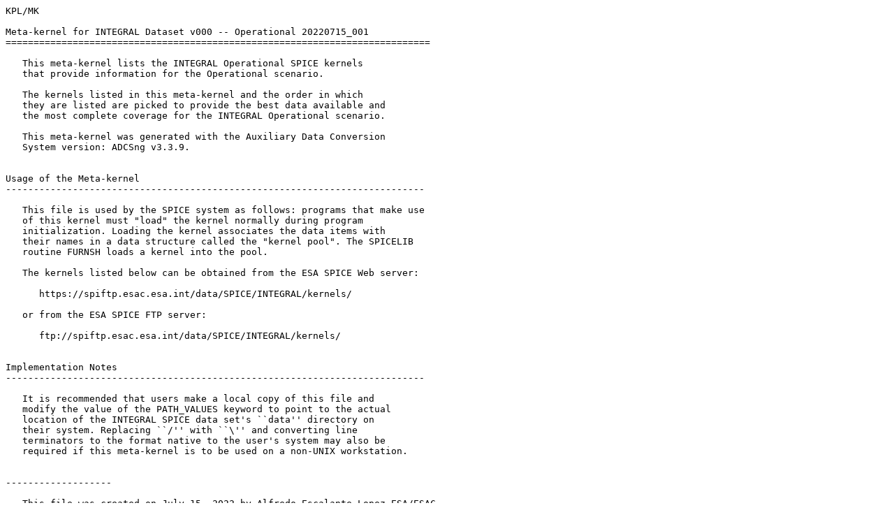

--- FILE ---
content_type: text/plain; charset=UTF-8
request_url: http://spiftp.esac.esa.int/data/SPICE/INTEGRAL/kernels/mk/former_versions/integral_ops_v000_20220715_001.tm
body_size: 5488
content:
KPL/MK

Meta-kernel for INTEGRAL Dataset v000 -- Operational 20220715_001
============================================================================

   This meta-kernel lists the INTEGRAL Operational SPICE kernels
   that provide information for the Operational scenario.

   The kernels listed in this meta-kernel and the order in which
   they are listed are picked to provide the best data available and
   the most complete coverage for the INTEGRAL Operational scenario.

   This meta-kernel was generated with the Auxiliary Data Conversion
   System version: ADCSng v3.3.9.


Usage of the Meta-kernel
---------------------------------------------------------------------------

   This file is used by the SPICE system as follows: programs that make use
   of this kernel must "load" the kernel normally during program
   initialization. Loading the kernel associates the data items with
   their names in a data structure called the "kernel pool". The SPICELIB
   routine FURNSH loads a kernel into the pool.

   The kernels listed below can be obtained from the ESA SPICE Web server:

      https://spiftp.esac.esa.int/data/SPICE/INTEGRAL/kernels/

   or from the ESA SPICE FTP server:

      ftp://spiftp.esac.esa.int/data/SPICE/INTEGRAL/kernels/


Implementation Notes
---------------------------------------------------------------------------

   It is recommended that users make a local copy of this file and
   modify the value of the PATH_VALUES keyword to point to the actual
   location of the INTEGRAL SPICE data set's ``data'' directory on
   their system. Replacing ``/'' with ``\'' and converting line
   terminators to the format native to the user's system may also be
   required if this meta-kernel is to be used on a non-UNIX workstation.


-------------------

   This file was created on July 15, 2022 by Alfredo Escalante Lopez ESA/ESAC.
   The original name of this file was integral_ops_v000_20220715_001.tm.


   \begindata

     PATH_VALUES       = ( '../..' )

     PATH_SYMBOLS      = ( 'KERNELS' )

     KERNELS_TO_LOAD   = (

                           '$KERNELS/ck/integral_sc_ssm_20021017_20030101_f20220208_v01.bc'
                           '$KERNELS/ck/integral_sc_ssm_20030101_20040101_f20220208_v01.bc'
                           '$KERNELS/ck/integral_sc_ssm_20040101_20050101_f20220208_v01.bc'
                           '$KERNELS/ck/integral_sc_ssm_20050101_20060101_f20220208_v01.bc'
                           '$KERNELS/ck/integral_sc_ssm_20060101_20070101_f20220208_v01.bc'
                           '$KERNELS/ck/integral_sc_ssm_20070101_20080101_f20220208_v01.bc'
                           '$KERNELS/ck/integral_sc_ssm_20080101_20090101_f20220208_v01.bc'
                           '$KERNELS/ck/integral_sc_ssm_20090101_20100101_f20220208_v01.bc'
                           '$KERNELS/ck/integral_sc_ssm_20100101_20110101_f20220208_v01.bc'
                           '$KERNELS/ck/integral_sc_ssm_20110101_20120101_f20220208_v01.bc'
                           '$KERNELS/ck/integral_sc_ssm_20120101_20130101_f20220208_v01.bc'
                           '$KERNELS/ck/integral_sc_ssm_20130101_20140101_f20220208_v01.bc'
                           '$KERNELS/ck/integral_sc_ssm_20140101_20150101_f20220208_v01.bc'
                           '$KERNELS/ck/integral_sc_ssm_20150101_20160101_f20220208_v01.bc'
                           '$KERNELS/ck/integral_sc_ssm_20160101_20170101_f20220208_v01.bc'
                           '$KERNELS/ck/integral_sc_ssm_20170101_20180101_f20220208_v01.bc'
                           '$KERNELS/ck/integral_sc_ssm_20180101_20190101_f20220208_v01.bc'
                           '$KERNELS/ck/integral_sc_ssm_20190101_20200101_f20220208_v01.bc'
                           '$KERNELS/ck/integral_sc_ssm_20200101_20210101_f20220208_v01.bc'
                           '$KERNELS/ck/integral_sc_ssm_20210101_20220101_f20220208_v01.bc'
                           '$KERNELS/ck/integral_sc_ssm_20220101_20220629_f20220208_v01.bc'

                           '$KERNELS/fk/integral_v00.tf'
                           '$KERNELS/fk/earth_topo_050714.tf'
                           '$KERNELS/fk/estrack_v04.tf'

                           '$KERNELS/ik/integral_ibis_v00.ti'

                           '$KERNELS/lsk/naif0012.tls'

                           '$KERNELS/pck/pck00010.tpc'
                           '$KERNELS/pck/de-403-masses.tpc'

                           '$KERNELS/pck/earth_070425_370426_predict.bpc'

                           '$KERNELS/sclk/integral_fict_20220208.tsc'

                           '$KERNELS/spk/integral_sc_ssm_20021017_20220629_v01.bsp'
                           '$KERNELS/spk/de432s.bsp'
                           '$KERNELS/spk/estrack_v04.bsp'

                         )

   \begintext


SPICE Kernel Dataset Version
--------------------------------------------------------------------------

   The SPICE Kernel Dataset version of the kernels present in this
   meta-kernel is provided by the following keyword (please note that
   this might not be the last version of the SPICE Kernel Dataset):

   \begindata

      SKD_VERSION = 'v000_20220715_001'

   \begintext


Contact Information
--------------------------------------------------------------------------

   If you have any questions regarding this file contact the
   ESA SPICE Service (ESS) at ESAC:

           Alfredo Escalante Lopez
           (+34) 91-8131-429
           spice@sciops.esa.int,


End of MK file.